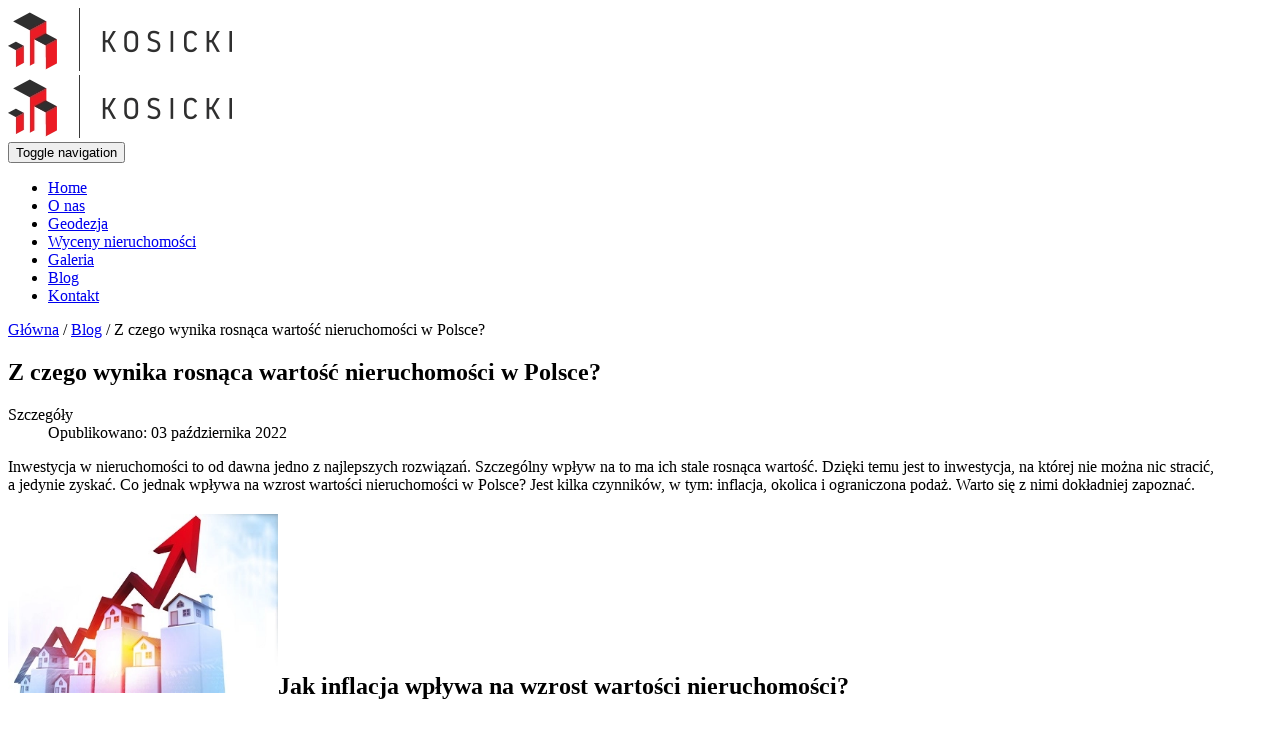

--- FILE ---
content_type: text/html; charset=utf-8
request_url: https://kosicki.net/blog/z-czego-wynika-rosnaca-wartosc-nieruchomosci-w-polsce
body_size: 8912
content:
<!DOCTYPE html>
<html lang="pl-PL" itemscope itemtype="https://schema.org/WebPage">
<head>
<meta http-equiv="X-UA-Compatible" content="IE=edge">
<meta name="viewport" content="width=device-width, initial-scale=1">
<meta name="SKYPE_TOOLBAR" content="SKYPE_TOOLBAR_PARSER_COMPATIBLE">
<meta charset="utf-8">
	<meta name="description" content="Ceny nieruchomości zmieniają się cały czas. Dzięki temu są chętnie wybierane jako rodzaj inwestycji. Na ciągły wzrost wartości tych dóbr wpływa kilka czynników.">
	<title>Jakie czynniki mają wpływ na wzrost cen nieruchomości w Polsce?</title>
	<link href="/images/design/favicon.ico" rel="icon" type="image/vnd.microsoft.icon">
	<style>#rssocial-140 .rssocial-icons > li { font-size: 24px; }</style>
	<style>#rssocial-140 .rssocial-icons .rssocial-caption > a { font-size: 14px; }</style>
	<style>#rssocial-140 .rssocial-icons-bg .rssocial-link { color: #ffffff; }</style>
	<style>#rssocial-140 .rssocial-icons-bg .rssocial-link:hover { color: #ffffff; }</style>
	<style>#rssocial-140 .rssocial-icons-bg .rssocial-link { background-color: rgba(183, 183, 183, 1); }</style>
	<style>#rssocial-140 .rssocial-icons-bg .rssocial-link:hover { background-color: rgba(183, 183, 183, 0.5); }</style>
	<style>#rssocial-140 .rssocial-caption > a { color: #ffffff; }</style>
	<style>#rssocial-140 .rssocial-caption > a:hover { color: #ffffff; }</style>
	<style>#rssocial-140 .rssocial-caption { background-color: rgba(0, 0, 0, 0.75); }</style>
	<style>#rssocial-140 .rssocial-caption:hover { background-color: rgba(0, 0, 0, 0.5); }</style>
	<style>.block116 .pathwayicon, .block116 .breadcrumbs span:not(:first-of-type) { position: relative; }.block116 .pathwayicon span { position: absolute; visibility: hidden; }</style>
	<style>.block116 .breadcrumbs .divider {}.block116 .breadcrumbs .active {}</style>
	<style>

/* BEGIN: Cookies Policy Notification Bar - J! system plugin (Powered by: Web357.com) */
.cpnb-outer { border-color: rgba(255, 255, 255, 1); }
.cpnb-outer.cpnb-div-position-top { border-bottom-width: 1px; }
.cpnb-outer.cpnb-div-position-bottom { border-top-width: 1px; }
.cpnb-outer.cpnb-div-position-top-left, .cpnb-outer.cpnb-div-position-top-right, .cpnb-outer.cpnb-div-position-bottom-left, .cpnb-outer.cpnb-div-position-bottom-right { border-width: 1px; }
.cpnb-message { color: #3d3d3d; }
.cpnb-message a { color: #141414 }
.cpnb-button, .cpnb-button-ok, .cpnb-m-enableAllButton { -webkit-border-radius: 4px; -moz-border-radius: 4px; border-radius: 4px; font-size: 14px; color: #ffffff; background-color: rgba(176, 58, 46, 1); }
.cpnb-button:hover, .cpnb-button:focus, .cpnb-button-ok:hover, .cpnb-button-ok:focus, .cpnb-m-enableAllButton:hover, .cpnb-m-enableAllButton:focus { color: #ffffff; background-color: rgba(176, 58, 46, 0.8); }
.cpnb-button-decline, .cpnb-button-delete, .cpnb-button-decline-modal, .cpnb-m-DeclineAllButton { color: #ffffff; background-color: rgba(119, 31, 31, 1); }
.cpnb-button-decline:hover, .cpnb-button-decline:focus, .cpnb-button-delete:hover, .cpnb-button-delete:focus, .cpnb-button-decline-modal:hover, .cpnb-button-decline-modal:focus, .cpnb-m-DeclineAllButton:hover, .cpnb-m-DeclineAllButton:focus { color: #ffffff; background-color: rgba(175, 38, 20, 1); }
.cpnb-button-cancel, .cpnb-button-reload, .cpnb-button-cancel-modal { color: #ffffff; background-color: rgba(90, 90, 90, 1); }
.cpnb-button-cancel:hover, .cpnb-button-cancel:focus, .cpnb-button-reload:hover, .cpnb-button-reload:focus, .cpnb-button-cancel-modal:hover, .cpnb-button-cancel-modal:focus { color: #ffffff; background-color: rgba(54, 54, 54, 1); }
.cpnb-button-settings, .cpnb-button-settings-modal { color: #3d3d3d; background-color: rgba(255, 255, 255, 0); }
.cpnb-button-settings:hover, .cpnb-button-settings:focus, .cpnb-button-settings-modal:hover, .cpnb-button-settings-modal:focus { color: #141414; background-color: rgba(255, 255, 255, 0); }
.cpnb-button-more-default, .cpnb-button-more-modal { color: #ffffff; background-color: rgba(90, 90, 90, 1); }
.cpnb-button-more-default:hover, .cpnb-button-more-modal:hover, .cpnb-button-more-default:focus, .cpnb-button-more-modal:focus { color: #ffffff; background-color: rgba(54, 54, 54, 1); }
.cpnb-m-SaveChangesButton { color: #3d3d3d; background-color: rgba(194, 194, 194, 1); }
.cpnb-m-SaveChangesButton:hover, .cpnb-m-SaveChangesButton:focus { color: #141414; background-color: rgba(163, 163, 163, 1); }
@media only screen and (max-width: 600px) {
.cpnb-left-menu-toggle::after, .cpnb-left-menu-toggle-button {
content: "Categories";
}
}
/* custom css */
.cpnb-buttons .cpnb-moreinfo-btn {color: #fff;}

.cpnb-left-menu-toggle::after {content: "Menu";}
.cpnb-left-menu-toggle-button {content: "Menu";}
.cpnb-left-menu-toggle-button {margin-left: -15px;}

.cpnb-decline-btn-m {display: none !important;}
.cpnb-buttons {float: none;}
.cpnb-message {padding: 4px 8px 10px;}

.cpnb-button-settings {font-size: 13px;}
.cpnb-button-settings:hover {text-decoration: underline;}

.cpnb-m-bottom-buttons {display: flex; align-items: center; justify-content: center;}
.cpnb-m-enableAllButton {order: 2;}
.cpnb-m-SaveChangesButton {order: 1;}
/* END: Cookies Policy Notification Bar - J! system plugin (Powered by: Web357.com) */
</style>
<script src="/media/vendor/jquery/js/jquery.js?3.7.1" data-asset-name="jquery"></script>
	<script src="/media/legacy/js/jquery-noconflict.js?647005fc12b79b3ca2bb30c059899d5994e3e34d" data-asset-name="jquery-noconflict" data-asset-dependencies="jquery"></script>
	<script type="application/json" class="joomla-script-options new">{
    "joomla.jtext": {
        "COM_DJCATALOG2_ADD_TO_CART_ERROR_COMBINATION_PARAMS_INVALID": "COM_DJCATALOG2_ADD_TO_CART_ERROR_COMBINATION_PARAMS_INVALID",
        "COM_DJCATALOG2_PRODUCT_OUT_OF_STOCK": "COM_DJCATALOG2_PRODUCT_OUT_OF_STOCK",
        "COM_DJCATALOG2_PRODUCT_IN_STOCK": "COM_DJCATALOG2_PRODUCT_IN_STOCK",
        "COM_DJCATALOG2_PRODUCT_IN_STOCK_QTY": "COM_DJCATALOG2_PRODUCT_IN_STOCK_QTY",
        "RLTA_BUTTON_SCROLL_LEFT": "Scroll buttons to the left",
        "RLTA_BUTTON_SCROLL_RIGHT": "Scroll buttons to the right"
    },
    "system.paths": {
        "root": "",
        "rootFull": "https:\/\/kosicki.net\/",
        "base": "",
        "baseFull": "https:\/\/kosicki.net\/"
    },
    "csrf.token": "19a62501c03a55b5e36aeffe30ef2b15"
}</script>
	<script src="/media/system/js/core.js?ee06c8994b37d13d4ad21c573bbffeeb9465c0e2" data-asset-name="core"></script>
	<script src="/media/vendor/bootstrap/js/bootstrap-es5.js?5.3.2" nomodule defer data-asset-name="bootstrap.es5" data-asset-dependencies="core"></script>
	<script src="/media/vendor/bootstrap/js/alert.js?5.3.2" type="module" data-asset-name="bootstrap.alert" data-asset-dependencies="bootstrap.es5"></script>
	<script src="/media/vendor/bootstrap/js/button.js?5.3.2" type="module" data-asset-name="bootstrap.button" data-asset-dependencies="bootstrap.es5"></script>
	<script src="/media/vendor/bootstrap/js/carousel.js?5.3.2" type="module" data-asset-name="bootstrap.carousel" data-asset-dependencies="bootstrap.es5"></script>
	<script src="/media/vendor/bootstrap/js/collapse.js?5.3.2" type="module" data-asset-name="bootstrap.collapse" data-asset-dependencies="bootstrap.es5"></script>
	<script src="/media/vendor/bootstrap/js/dropdown.js?5.3.2" type="module" data-asset-name="bootstrap.dropdown" data-asset-dependencies="bootstrap.es5"></script>
	<script src="/media/vendor/bootstrap/js/modal.js?5.3.2" type="module" data-asset-name="bootstrap.modal" data-asset-dependencies="bootstrap.es5"></script>
	<script src="/media/vendor/bootstrap/js/offcanvas.js?5.3.2" type="module" data-asset-name="bootstrap.offcanvas" data-asset-dependencies="bootstrap.es5"></script>
	<script src="/media/vendor/bootstrap/js/popover.js?5.3.2" type="module" data-asset-name="bootstrap.popover" data-asset-dependencies="bootstrap.es5"></script>
	<script src="/media/vendor/bootstrap/js/scrollspy.js?5.3.2" type="module" data-asset-name="bootstrap.scrollspy" data-asset-dependencies="bootstrap.es5"></script>
	<script src="/media/vendor/bootstrap/js/tab.js?5.3.2" type="module" data-asset-name="bootstrap.tab" data-asset-dependencies="bootstrap.es5"></script>
	<script src="/media/vendor/bootstrap/js/toast.js?5.3.2" type="module" data-asset-name="bootstrap.toast" data-asset-dependencies="bootstrap.es5"></script>
	<script>
				window.DJC2BaseUrl = "";
			</script>
	<script>

// BEGIN: Cookies Policy Notification Bar - J! system plugin (Powered by: Web357.com)
var cpnb_config = {"w357_joomla_caching":0,"w357_position":"bottom","w357_show_close_x_icon":"0","w357_hide_after_time":"display_always","w357_duration":"10","w357_animate_duration":"1000","w357_limit":"0","w357_message":"W naszym serwisie używamy plików cookies (tzw. ciasteczek), które zapisują się w przeglądarce internetowej Twojego urządzenia.<br\/>Dzięki nim zapewniamy prawidłowe działanie strony internetowej, a także możemy lepiej dostosować ją do preferencji użytkowników. Pliki cookies umożliwiają nam analizę zachowania użytkowników na stronie, a także pozwalają na odpowiednie dopasowanie treści reklamowych, również przy współpracy z wybranymi partnerami. Możesz zarządzać plikami cookies, przechodząc do Ustawień. Informujemy, że zgodę można wycofać w dowolnym momencie. Więcej informacji znajdziesz w naszej Polityce Cookies.","w357_display_ok_btn":"1","w357_buttonText":"Akceptuj wszystkie","w357_display_decline_btn":"0","w357_buttonDeclineText":"Odrzuć","w357_display_cancel_btn":"0","w357_buttonCancelText":"Anuluj","w357_display_settings_btn":"1","w357_buttonSettingsText":"Ustawienia","w357_buttonMoreText":"Polityka Cookies","w357_buttonMoreLink":"\/polityka-cookies","w357_display_more_info_btn":"1","w357_fontColor":"#3d3d3d","w357_linkColor":"#141414","w357_fontSize":"14px","w357_backgroundColor":"rgba(255, 255, 255, 1)","w357_borderWidth":"1","w357_body_cover":"1","w357_overlay_state":"1","w357_overlay_color":"rgba(0, 0, 0, 0.5)","w357_height":"auto","w357_cookie_name":"cookiesDirective","w357_link_target":"_blank","w357_popup_width":"800","w357_popup_height":"600","w357_customText":"<h1>Cookies Policy<\/h1><hr \/><h3>General Use<\/h3><p>We use cookies, tracking pixels and related technologies on our website. Cookies are small data files that are served by our platform and stored on your device. Our site uses cookies dropped by us or third parties for a variety of purposes including to operate and personalize the website. Also, cookies may also be used to track how you use the site to target ads to you on other websites.<\/p><h3>Third Parties<\/h3><p>Our website employs the use the various third-party services. Through the use of our website, these services may place anonymous cookies on the Visitor's browser and may send their own cookies to the Visitor's cookie file. Some of these services include but are not limited to: Google, Facebook, Twitter, Adroll, MailChimp, Sucuri, Intercom and other social networks, advertising agencies, security firewalls, analytics companies and service providers. These services may also collect and use anonymous identifiers such as IP Address, HTTP Referrer, Unique Device Identifier and other non-personally identifiable information and server logs.<\/p><hr \/>","w357_more_info_btn_type":"menu_item","w357_blockCookies":"1","w357_autoAcceptAfterScrolling":"0","w357_numOfScrolledPixelsBeforeAutoAccept":"300","w357_reloadPageAfterAccept":"1","w357_enableConfirmationAlerts":"0","w357_enableConfirmationAlertsForAcceptBtn":0,"w357_enableConfirmationAlertsForDeclineBtn":0,"w357_enableConfirmationAlertsForDeleteBtn":0,"w357_confirm_allow_msg":"Wykonanie tej czynności spowoduje włączenie wszystkich plików cookies ustawionych przez tę witrynę. Czy na pewno chcesz włączyć wszystkie pliki cookies na tej stronie?","w357_confirm_delete_msg":"Wykonanie tej czynności spowoduje usunięcie wszystkich plików cookies ustawionych przez tę witrynę. Czy na pewno chcesz wyłączyć i usunąć wszystkie pliki cookies ze swojej przeglądarki?","w357_show_in_iframes":"1","w357_shortcode_is_enabled_on_this_page":0,"w357_base_url":"https:\/\/kosicki.net\/","w357_current_url":"https:\/\/kosicki.net\/blog\/z-czego-wynika-rosnaca-wartosc-nieruchomosci-w-polsce","w357_always_display":"0","w357_show_notification_bar":true,"w357_expiration_cookieSettings":"365","w357_expiration_cookieAccept":"365","w357_expiration_cookieDecline":"180","w357_expiration_cookieCancel":"1","w357_accept_button_class_notification_bar":"cpnb-accept-btn","w357_decline_button_class_notification_bar":"cpnb-decline-btn","w357_cancel_button_class_notification_bar":"cpnb-cancel-btn","w357_settings_button_class_notification_bar":"cpnb-settings-btn","w357_moreinfo_button_class_notification_bar":"cpnb-moreinfo-btn","w357_accept_button_class_notification_bar_modal_window":"cpnb-accept-btn-m","w357_decline_button_class_notification_bar_modal_window":"cpnb-decline-btn-m","w357_save_button_class_notification_bar_modal_window":"cpnb-save-btn-m","w357_buttons_ordering":"["settings","moreinfo","decline","cancel","ok"]"};
// END: Cookies Policy Notification Bar - J! system plugin (Powered by: Web357.com)
</script>
	<script>

// BEGIN: Cookies Policy Notification Bar - J! system plugin (Powered by: Web357.com)
var cpnb_cookiesCategories = {"cookie_categories_group0":{"cookie_category_id":"required-cookies","cookie_category_name":"Niezbędne pliki cookies","cookie_category_description":"Techniczne i funkcjonalne pliki cookie umożliwiają prawidłowe działanie naszej strony internetowej. Wykorzystujemy je w celu zapewnienia bezpieczeństwa i odpowiedniego wyświetlania strony. Dzięki nim możemy ulepszyć usługi oferowane za jej pośrednictwem, na przykład dostosowując je do wyborów użytkownika. Pliki z tej kategorii umożliwiają także rozpoznanie preferencji użytkownika po powrocie na naszą stronę.","cookie_category_checked_by_default":"2","cookie_category_status":"1"},"cookie_categories_group1":{"cookie_category_id":"analytical-cookies","cookie_category_name":"Analityczne pliki cookies","cookie_category_description":"Analityczne pliki cookie zbierają informacje na temat liczby wizyt użytkowników i ich aktywności na naszej stronie internetowej. Dzięki nim możemy mierzyć i poprawiać wydajność naszej strony. Pozwalają nam zobaczyć, w jaki sposób odwiedzający poruszają się po niej i jakimi informacjami są zainteresowani. Dzięki temu możemy lepiej dopasować stronę internetową do potrzeb użytkowników oraz rozwijać naszą ofertę. Wszystkie dane są zbierane i agregowane anonimowo.","cookie_category_checked_by_default":"0","cookie_category_status":"1"},"cookie_categories_group2":{"cookie_category_id":"targeted-advertising-cookies","cookie_category_name":"Marketingowe pliki cookies","cookie_category_description":"Marketingowe pliki cookie są wykorzystywane do dostarczania reklam dopasowanych do preferencji użytkownika. Mogą być ustawiane przez nas lub naszych partnerów reklamowych za pośrednictwem naszej strony. Umożliwiają rozpoznanie zainteresowań użytkownika oraz wyświetlanie odpowiednich reklam zarówno na naszej stronie, jak i na innych stronach internetowych i platformach społecznościowych. Pliki z tej kategorii pozwalają także na mierzenie skuteczności kampanii marketingowych. ","cookie_category_checked_by_default":"0","cookie_category_status":"1"}};
// END: Cookies Policy Notification Bar - J! system plugin (Powered by: Web357.com)
</script>
	<script>

// BEGIN: Cookies Policy Notification Bar - J! system plugin (Powered by: Web357.com)
var cpnb_manager = {"w357_m_modalState":"1","w357_m_floatButtonState":"1","w357_m_floatButtonPosition":"bottom_left","w357_m_HashLink":"cookies","w357_m_modal_menuItemSelectedBgColor":"rgba(200, 200, 200, 1)","w357_m_saveChangesButtonColorAfterChange":"rgba(176, 58, 46, 1)","w357_m_floatButtonIconSrc":"https:\/\/kosicki.net\/media\/plg_system_cookiespolicynotificationbar\/icons\/cpnb-cookies-manager-icon-1-64x64.png","w357_m_FloatButtonIconType":"fontawesome_icon","w357_m_FloatButtonIconFontAwesomeName":"fas fa-cookie-bite","w357_m_FloatButtonIconFontAwesomeSize":"fa-3x","w357_m_FloatButtonIconFontAwesomeColor":"rgba(102, 102, 102, 0.9)","w357_m_FloatButtonIconUikitName":"cog","w357_m_FloatButtonIconUikitSize":"1","w357_m_FloatButtonIconUikitColor":"rgba(61, 47, 44, 0.84)","w357_m_floatButtonText":"Ustawienia cookies","w357_m_modalHeadingText":"Zaawansowane ustawienia cookies","w357_m_checkboxText":"Włączony","w357_m_lockedText":"(Zablokowane)","w357_m_EnableAllButtonText":"Zezwól na wszystkie pliki cookies","w357_m_DeclineAllButtonText":"Nie zezwalaj na żadne pliki cookies","w357_m_SaveChangesButtonText":"Zapisz ustawienia","w357_m_confirmationAlertRequiredCookies":"Te pliki cookies są absolutnie niezbędne dla tej witryny. Nie możesz wyłączyć tej kategorii plików cookies. Dziękuję za zrozumienie!"};
// END: Cookies Policy Notification Bar - J! system plugin (Powered by: Web357.com)
</script>
	<link rel="preload stylesheet" as="style" href="/cache/4b70578c9403277c6e1c86e0e7a5e420.css" fetchpriority="high">
	<link rel="preload stylesheet" as="style" media="screen and (min-width: 768px)" href="/cache/desktop.css" fetchpriority="low">


<!-- BEGIN: Google Analytics -->
<!-- The cookies have been disabled. -->
<!-- END: Google Analytics -->


</head>
      <body class="body-xl page light  lang-pl" data-itemid="583">

        <div id="wrapper">
            <div id="container">
                <header>
                                                <div class="center" data-center="1">
                    
			        <div class="block94 ">

			
            <div class="col-xs-12 col-sm-12 col-md-3 hidden-xs">

								                <div class="inner text-left text-center-sm text-center-xs">
																										
<a href="https://kosicki.net/" class="logo text-center">
    <img src="/images/design/logo.webp" alt="Grzegorz Kosicki sp. z o.o. - Logo" loading="lazy">
</a>																		                    </div>
																				                    <div class="clearfix"></div>
                </div>
			                        </div>
			
			        <div class="block143 ">

			
            <div class="col-xs-12 col-sm-12 col-md-9 col-lg-9">

								                <div class="inner text-left">
																										<div class="section143" data-position="sekcjamenu" data-sid="143" data-parent="1">
<div class="clearfix"></div>
			        <div class="block95  align-right">

			
            <div class="col-xs-12">

								                <div class="inner row text-left">
																										          <nav class="navbar navbar-default navbar-custom">
              <div class="navbar-header">
                  <div class="visible-xs">
<a href="https://kosicki.net/" class="logo text-center">
    <img src="/images/design/logo.webp" alt="Grzegorz Kosicki sp. z o.o. - Logo" loading="lazy">
</a>
</div>                <button type="button" class="navbar-toggle collapsed" data-toggle="collapse" data-target="#navbar-collapse-95" aria-expanded="false"><span class="sr-only">Toggle navigation</span> <span class="icon-bar"></span> <span class="icon-bar"></span> <span class="icon-bar"></span></button>
              </div>
              <div class="collapse navbar-collapse" id="navbar-collapse-95">
                <ul class="nav navbar-nav menu">
<li class="item-101">
<a href="/">Home</a>
</li>
<li class="item-282">
<a href="/o-nas">O nas</a>
</li>
<li class="item-580">
<a href="/geodezja">Geodezja</a>
</li>
<li class="item-581">
<a href="/wyceny-nieruchomosci">Wyceny nieruchomości </a>
</li>
<li class="item-284">
<a href="/galeria">Galeria</a>
</li>
<li class="item-583 current active">
<a href="/blog">Blog</a>
</li>
<li class="item-285">
<a href="/kontakt">Kontakt</a>
</li>
</ul>
</div>
</nav>
																		                    </div>
																				                    <div class="clearfix"></div>
                </div>
			                        </div>
			<div class="clearfix"></div>
</div>																		                    </div>
																				                    <div class="clearfix"></div>
                </div>
			                        </div>
			
                    <div class="clearfix"></div>
                </div>
                                </header>
                <div id="main"> 
                    <div class="center">                    <div id="system-message-container">
	</div>


                                        </div>
			        <div class="block115 ">

			
            <div class="wrapper">

								                <div class="inner">
																								                    <div class="center" data-center="1">
												<div class="section115" data-position="okruszki" data-sid="115" data-parent="1">
<div class="clearfix"></div>
			        <div class="block116 ">

			
            <div class="col-xs-12">

								                <div class="inner text-left">
																										
<div class="breadcrumbs " itemscope itemtype="https://schema.org/BreadcrumbList">
    
    <span itemprop="itemListElement" itemscope itemtype="https://schema.org/ListItem"><a itemprop="item" href="/" class="pathwayicon">Główna<span itemprop="name">Główna</span></a><meta itemprop="position" content="1"></span><span class="divider"> / </span><span itemprop="itemListElement" itemscope itemtype="https://schema.org/ListItem"><a itemprop="item" href="/blog" class="pathway"><span itemprop="name">Blog</span></a><meta itemprop="position" content="2"></span><span class="divider"> / </span><span class="breadcrumbs_last" itemprop="name">Z czego wynika rosnąca wartość nieruchomości w Polsce?</span>
</div>
																		                    </div>
																				                    <div class="clearfix"></div>
                </div>
			                        </div>
			<div class="clearfix"></div>
</div>						<div class="clearfix"></div>
</div>												                    </div>
																				                    <div class="clearfix"></div>
                </div>
			                        </div>
			<div class="clearfix"></div>
<div class="center">
                      <div id="content" class="col-xs-12">
                                                  <article class="item-page" data-content="1">
	
		
				<h1>
							Z czego wynika rosnąca wartość nieruchomości w Polsce?					</h1>
											
			<dl class="article-info text-muted">

            <dt class="article-info-term">
                            Szczegóły                    </dt>

        
        
        
        
                    			<dd class="published">
				<span class="icon-calendar" aria-hidden="true"></span>
				<time datetime="2022-10-03T20:22:23+00:00">
					Opublikowano: 03 października 2022				</time>
			</dd>        
    
            
        
            </dl>
	
	
		
				
				<div class="row"><div class="col-md-12"><p><span>Inwestycja w&nbsp;nieruchomości to&nbsp;od&nbsp;dawna jedno z&nbsp;najlepszych rozwiązań. Szczególny wpływ na&nbsp;to&nbsp;ma ich&nbsp;stale rosnąca wartość. Dzięki temu jest to&nbsp;inwestycja, na&nbsp;której nie&nbsp;można nic stracić, a&nbsp;jedynie zyskać. Co jednak wpływa na&nbsp;wzrost wartości nieruchomości w&nbsp;Polsce? Jest kilka czynników, w&nbsp;tym: inflacja, okolica i&nbsp;ograniczona podaż. Warto&nbsp;się z&nbsp;nimi dokładniej zapoznać.</span></p></div></div> <div class="row"><div class="col-md-12">
<h2>
<img class="pull-right img-toRight" src="/images/blog/strzala-skierowana-ku-gorze-nad-domami.webp" width="270" loading="lazy">Jak inflacja wpływa na&nbsp;wzrost wartości nieruchomości?</h2>
<p><span>Inflacja to&nbsp;podstawowy czynnik, który zwiększa ceny wielu rzeczy, w&nbsp;tym nieruchomości. W&nbsp;efekcie tego wiele osób <strong>decyduje&nbsp;się na&nbsp;inwestycję</strong>, ponieważ trzymanie majątku w&nbsp;formie gotówki doprowadza do&nbsp;jego&nbsp;kurczenia się. Za&nbsp;tę samą kwotę, można kupić znacznie mniej rzeczy. Wybór nieruchomości na&nbsp;długoterminową inwestycję to&nbsp;jedno z&nbsp;najlepszych rozwiązań, ponieważ to&nbsp;<strong>dobro, które zawsze będzie potrzebne</strong>. Do&nbsp;tego może zapewnić stały zarobek, jeżeli inwestor zdecyduje&nbsp;się na&nbsp;wynajem. </span></p>
<p>&nbsp;</p>
<h2>Jaki wpływ na&nbsp;cenę nieruchomości ma okolica i&nbsp;zachodzące w&nbsp;niej zmiany?</h2>
<p><span>Cena nieruchomości zależy od&nbsp;regionu, w&nbsp;którym&nbsp;się znajduje, ale&nbsp;też od&nbsp;dokładnej lokalizacji. <strong>Sąsiedztwo, odległość od&nbsp;miasta, komunikacja</strong>, to&nbsp;wszystko ma wpływ na&nbsp;jej&nbsp;wartość. Do&nbsp;tego istotnych jest rodzaj </span><a href="/nieruchomosci"><span>nieruchomości</span></a><span>. Wszystkie te czynniki z&nbsp;biegiem lat mogą ulec zmianie. Miasta&nbsp;się rozbudowują, <strong>sieć komunikacyjna&nbsp;się poszerza</strong> itp. Dzięki temu nieruchomość może znacząco zyskać na&nbsp;wartości. </span></p>
<p>&nbsp;</p>
<h2>Czym jest ograniczona podaż?</h2>
<p><span>Wiele dóbr można wyprodukować w&nbsp;ilościach niemal nieograniczonych. Jednak nie&nbsp;zwiększy&nbsp;się ilości gruntów na&nbsp;planecie. Tak&nbsp;samo <strong>ograniczona jest ilość niektórych typów nieruchomości</strong> w&nbsp;danej lokalizacji. Szczególnie jeżeli to&nbsp;miejsce cieszy&nbsp;się szczególnym zainteresowaniem. Ewentualnie wymaga to&nbsp;bardzo wysokich kosztów. Dlatego też ceny ulegają stałemu wzrostowi.</span></p>
<p>&nbsp;</p>
</div></div>
	
						</article>
                          <div class="clearfix"></div>
                                              </div>
                      </div>                </div>
                <footer>
                    <div class="center" data-center="1">                    </div>
			        <div class="block140 ">

			
            <div class="wrapper">

								                <div class="inner text-left">
																										<div id="rssocial-140" class="rssocial-container rssocial-floating-right rssocial-fixed ">
	
	<ul id="rssocial-ul-140" class="rssocial-icons rssocial-icons-right rssocial-icons-bg always-visible">
		<li>
				<a class="rssocial-facebook-icon rssocial-link csocial-link push" target="_blank" href="https://www.facebook.com/Kosicki-nieruchomości-484294395400437/?ref=aymt_homepage_panel&eid=ARDMAp530rr4O7gW8shSJM7NdaRy_aVqVsiyZvdCWCk54pyjZacjogtKC1c3IlhBh6UFXOuSSiFWYVfc" rel="nofollow">
			<span class="rssocial-icon rssocial-icon-facebook"></span>
		</a>
					</li>
	<li>
				<a class="rssocial-custom-icon rssocial-link csocial-link push" target="_blank" href="https://www.google.com/maps/place/Grzegorz+Kosicki+Sp.+z+o.o./@50.4367779,16.650034,15z/data=!4m5!3m4!1s0x0:0x56837df927240b6d!8m2!3d50.4367779!4d16.650034" style="background:rgba(183, 183, 183, 1) url(https://kosicki.net/images/design/g-map.webp) 50% 50% no-repeat">
			<span class="rssocial-icon rssocial-icon-custom"></span>
		</a>
					</li>
	</ul>
		<ul class="rssocial-slide-button rssocial-icons rssocial-icons-bg  hidden">
		<li>
			<a role="button" class="rssocial-link" href="javascript:void(0);"><span class="rssocial-icon rssocial-icon-more"><i class="fa fa-share-alt" aria-hidden="true"></i></span></a>
		</li>
	</ul>
	</div>
<div class="rssocial-clear"></div>
																		                    </div>
																				                    <div class="clearfix"></div>
                </div>
			                        </div>
			<div class="clearfix"></div>
<div class="center"></div>
			        <div class="block148  align-center fixed">

			
            <div class="col-md-1 col-lg-1">

								                <div class="inner text-center">
																										
	<div class="row"><div class="col-md-12 glyphicon glyphicon-chevron-up fixed-up"></div></div>
																		                    </div>
																				                    <div class="clearfix"></div>
                </div>
			                        </div>
			<div class="clearfix"></div>
<div class="center"></div>
			        <div class="block110 ">

			
            <div class="col-xs-12">

								                <div class="inner text-left">
																								                    <div class="center" data-center="1">
												<div class="section110" data-position="sekcjastopki" data-sid="110" data-parent="1">
<div class="clearfix"></div>
			        <div class="block113  align-center">

			
            <div class="col-xs-12">

								                <div class="inner text-center">
																										
	<div class="row text-right"><div class="col-md-12">
<p style="text-align: center;"><a href="/polityka-prywatnosci" target="_blank" rel="noopener noreferrer">Polityce prywatności</a><br><a href="/polityka-cookies" target="_blank" rel="noopener noreferrer">Polityka Cookies</a></p>
<p style="text-align: center;">©2024 Projekt i realizacja <a href="https://www.wenet.pl/" target="_blank" rel="nofollow noopener noreferrer">WeNet</a></p>
</div></div>
																		                    </div>
																				                    <div class="clearfix"></div>
                </div>
			                        </div>
			<div class="clearfix"></div>
</div>						<div class="clearfix"></div>
</div>												                    </div>
																				                    <div class="clearfix"></div>
                </div>
			                        </div>
			<div class="clearfix"></div>
<div class="center">
                    <div class="clearfix"></div>
</div>                </footer>
            </div>
        </div>
      <span itemscope itemtype="http://schema.org/LocalBusiness">
<meta itemprop="name" content="Biuro nieruchomości – doświadczona firma Kosicki z Kłodzka">
<meta itemprop="image" content="https://kosicki.net/images/design/logo.webp">
<span itemprop="address" itemscope itemtype="http://schema.org/PostalAddress">
<meta itemprop="streetAddress" content="Wojska Polskiego 20/1">
<meta itemprop="addressLocality" content="Kłodzko">
<meta itemprop="postalCode" content="57-300">
</span>
<span itemprop="location" itemscope itemtype="http://schema.org/Place">
<meta itemprop="logo" content="https://kosicki.net/images/design/logo.webp">
<link itemprop="url" href="https://kosicki.net/">
<link itemprop="hasMap" href="https://goo.gl/maps/t2zzASmpjjwa3d2B9">
<span itemprop="geo" itemscope itemtype="http://schema.org/GeoCoordinates">
<meta itemprop="latitude" content="50.43690088248853">
<meta itemprop="longitude" content="16.65001254074554">
</span>
</span>
<meta itemprop="telephone" content="+48 661 155 556">
</span>  <script src="https://kosicki.net/cache/4b70578c9403277c6e1c86e0e7a5e420.js"></script>
</body>
</html>